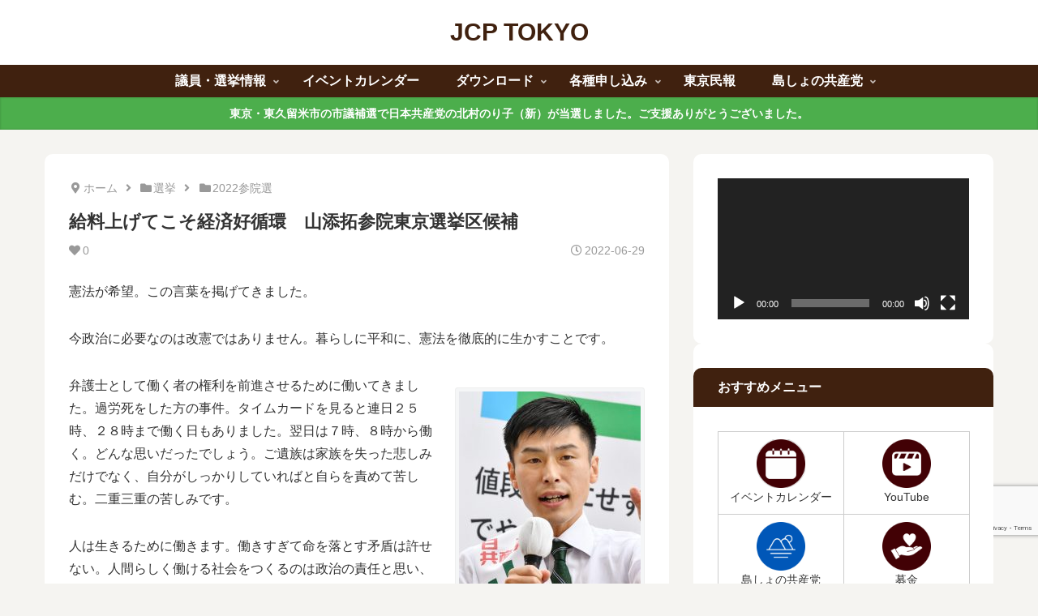

--- FILE ---
content_type: text/html; charset=utf-8
request_url: https://www.google.com/recaptcha/api2/anchor?ar=1&k=6LcPbIYqAAAAAMLtNobjazz0fgi2-BSSqMsOgGcp&co=aHR0cHM6Ly93d3cuamNwLXRva3lvLm5ldDo0NDM.&hl=en&v=PoyoqOPhxBO7pBk68S4YbpHZ&size=invisible&anchor-ms=20000&execute-ms=30000&cb=1tf34sqihbgz
body_size: 49788
content:
<!DOCTYPE HTML><html dir="ltr" lang="en"><head><meta http-equiv="Content-Type" content="text/html; charset=UTF-8">
<meta http-equiv="X-UA-Compatible" content="IE=edge">
<title>reCAPTCHA</title>
<style type="text/css">
/* cyrillic-ext */
@font-face {
  font-family: 'Roboto';
  font-style: normal;
  font-weight: 400;
  font-stretch: 100%;
  src: url(//fonts.gstatic.com/s/roboto/v48/KFO7CnqEu92Fr1ME7kSn66aGLdTylUAMa3GUBHMdazTgWw.woff2) format('woff2');
  unicode-range: U+0460-052F, U+1C80-1C8A, U+20B4, U+2DE0-2DFF, U+A640-A69F, U+FE2E-FE2F;
}
/* cyrillic */
@font-face {
  font-family: 'Roboto';
  font-style: normal;
  font-weight: 400;
  font-stretch: 100%;
  src: url(//fonts.gstatic.com/s/roboto/v48/KFO7CnqEu92Fr1ME7kSn66aGLdTylUAMa3iUBHMdazTgWw.woff2) format('woff2');
  unicode-range: U+0301, U+0400-045F, U+0490-0491, U+04B0-04B1, U+2116;
}
/* greek-ext */
@font-face {
  font-family: 'Roboto';
  font-style: normal;
  font-weight: 400;
  font-stretch: 100%;
  src: url(//fonts.gstatic.com/s/roboto/v48/KFO7CnqEu92Fr1ME7kSn66aGLdTylUAMa3CUBHMdazTgWw.woff2) format('woff2');
  unicode-range: U+1F00-1FFF;
}
/* greek */
@font-face {
  font-family: 'Roboto';
  font-style: normal;
  font-weight: 400;
  font-stretch: 100%;
  src: url(//fonts.gstatic.com/s/roboto/v48/KFO7CnqEu92Fr1ME7kSn66aGLdTylUAMa3-UBHMdazTgWw.woff2) format('woff2');
  unicode-range: U+0370-0377, U+037A-037F, U+0384-038A, U+038C, U+038E-03A1, U+03A3-03FF;
}
/* math */
@font-face {
  font-family: 'Roboto';
  font-style: normal;
  font-weight: 400;
  font-stretch: 100%;
  src: url(//fonts.gstatic.com/s/roboto/v48/KFO7CnqEu92Fr1ME7kSn66aGLdTylUAMawCUBHMdazTgWw.woff2) format('woff2');
  unicode-range: U+0302-0303, U+0305, U+0307-0308, U+0310, U+0312, U+0315, U+031A, U+0326-0327, U+032C, U+032F-0330, U+0332-0333, U+0338, U+033A, U+0346, U+034D, U+0391-03A1, U+03A3-03A9, U+03B1-03C9, U+03D1, U+03D5-03D6, U+03F0-03F1, U+03F4-03F5, U+2016-2017, U+2034-2038, U+203C, U+2040, U+2043, U+2047, U+2050, U+2057, U+205F, U+2070-2071, U+2074-208E, U+2090-209C, U+20D0-20DC, U+20E1, U+20E5-20EF, U+2100-2112, U+2114-2115, U+2117-2121, U+2123-214F, U+2190, U+2192, U+2194-21AE, U+21B0-21E5, U+21F1-21F2, U+21F4-2211, U+2213-2214, U+2216-22FF, U+2308-230B, U+2310, U+2319, U+231C-2321, U+2336-237A, U+237C, U+2395, U+239B-23B7, U+23D0, U+23DC-23E1, U+2474-2475, U+25AF, U+25B3, U+25B7, U+25BD, U+25C1, U+25CA, U+25CC, U+25FB, U+266D-266F, U+27C0-27FF, U+2900-2AFF, U+2B0E-2B11, U+2B30-2B4C, U+2BFE, U+3030, U+FF5B, U+FF5D, U+1D400-1D7FF, U+1EE00-1EEFF;
}
/* symbols */
@font-face {
  font-family: 'Roboto';
  font-style: normal;
  font-weight: 400;
  font-stretch: 100%;
  src: url(//fonts.gstatic.com/s/roboto/v48/KFO7CnqEu92Fr1ME7kSn66aGLdTylUAMaxKUBHMdazTgWw.woff2) format('woff2');
  unicode-range: U+0001-000C, U+000E-001F, U+007F-009F, U+20DD-20E0, U+20E2-20E4, U+2150-218F, U+2190, U+2192, U+2194-2199, U+21AF, U+21E6-21F0, U+21F3, U+2218-2219, U+2299, U+22C4-22C6, U+2300-243F, U+2440-244A, U+2460-24FF, U+25A0-27BF, U+2800-28FF, U+2921-2922, U+2981, U+29BF, U+29EB, U+2B00-2BFF, U+4DC0-4DFF, U+FFF9-FFFB, U+10140-1018E, U+10190-1019C, U+101A0, U+101D0-101FD, U+102E0-102FB, U+10E60-10E7E, U+1D2C0-1D2D3, U+1D2E0-1D37F, U+1F000-1F0FF, U+1F100-1F1AD, U+1F1E6-1F1FF, U+1F30D-1F30F, U+1F315, U+1F31C, U+1F31E, U+1F320-1F32C, U+1F336, U+1F378, U+1F37D, U+1F382, U+1F393-1F39F, U+1F3A7-1F3A8, U+1F3AC-1F3AF, U+1F3C2, U+1F3C4-1F3C6, U+1F3CA-1F3CE, U+1F3D4-1F3E0, U+1F3ED, U+1F3F1-1F3F3, U+1F3F5-1F3F7, U+1F408, U+1F415, U+1F41F, U+1F426, U+1F43F, U+1F441-1F442, U+1F444, U+1F446-1F449, U+1F44C-1F44E, U+1F453, U+1F46A, U+1F47D, U+1F4A3, U+1F4B0, U+1F4B3, U+1F4B9, U+1F4BB, U+1F4BF, U+1F4C8-1F4CB, U+1F4D6, U+1F4DA, U+1F4DF, U+1F4E3-1F4E6, U+1F4EA-1F4ED, U+1F4F7, U+1F4F9-1F4FB, U+1F4FD-1F4FE, U+1F503, U+1F507-1F50B, U+1F50D, U+1F512-1F513, U+1F53E-1F54A, U+1F54F-1F5FA, U+1F610, U+1F650-1F67F, U+1F687, U+1F68D, U+1F691, U+1F694, U+1F698, U+1F6AD, U+1F6B2, U+1F6B9-1F6BA, U+1F6BC, U+1F6C6-1F6CF, U+1F6D3-1F6D7, U+1F6E0-1F6EA, U+1F6F0-1F6F3, U+1F6F7-1F6FC, U+1F700-1F7FF, U+1F800-1F80B, U+1F810-1F847, U+1F850-1F859, U+1F860-1F887, U+1F890-1F8AD, U+1F8B0-1F8BB, U+1F8C0-1F8C1, U+1F900-1F90B, U+1F93B, U+1F946, U+1F984, U+1F996, U+1F9E9, U+1FA00-1FA6F, U+1FA70-1FA7C, U+1FA80-1FA89, U+1FA8F-1FAC6, U+1FACE-1FADC, U+1FADF-1FAE9, U+1FAF0-1FAF8, U+1FB00-1FBFF;
}
/* vietnamese */
@font-face {
  font-family: 'Roboto';
  font-style: normal;
  font-weight: 400;
  font-stretch: 100%;
  src: url(//fonts.gstatic.com/s/roboto/v48/KFO7CnqEu92Fr1ME7kSn66aGLdTylUAMa3OUBHMdazTgWw.woff2) format('woff2');
  unicode-range: U+0102-0103, U+0110-0111, U+0128-0129, U+0168-0169, U+01A0-01A1, U+01AF-01B0, U+0300-0301, U+0303-0304, U+0308-0309, U+0323, U+0329, U+1EA0-1EF9, U+20AB;
}
/* latin-ext */
@font-face {
  font-family: 'Roboto';
  font-style: normal;
  font-weight: 400;
  font-stretch: 100%;
  src: url(//fonts.gstatic.com/s/roboto/v48/KFO7CnqEu92Fr1ME7kSn66aGLdTylUAMa3KUBHMdazTgWw.woff2) format('woff2');
  unicode-range: U+0100-02BA, U+02BD-02C5, U+02C7-02CC, U+02CE-02D7, U+02DD-02FF, U+0304, U+0308, U+0329, U+1D00-1DBF, U+1E00-1E9F, U+1EF2-1EFF, U+2020, U+20A0-20AB, U+20AD-20C0, U+2113, U+2C60-2C7F, U+A720-A7FF;
}
/* latin */
@font-face {
  font-family: 'Roboto';
  font-style: normal;
  font-weight: 400;
  font-stretch: 100%;
  src: url(//fonts.gstatic.com/s/roboto/v48/KFO7CnqEu92Fr1ME7kSn66aGLdTylUAMa3yUBHMdazQ.woff2) format('woff2');
  unicode-range: U+0000-00FF, U+0131, U+0152-0153, U+02BB-02BC, U+02C6, U+02DA, U+02DC, U+0304, U+0308, U+0329, U+2000-206F, U+20AC, U+2122, U+2191, U+2193, U+2212, U+2215, U+FEFF, U+FFFD;
}
/* cyrillic-ext */
@font-face {
  font-family: 'Roboto';
  font-style: normal;
  font-weight: 500;
  font-stretch: 100%;
  src: url(//fonts.gstatic.com/s/roboto/v48/KFO7CnqEu92Fr1ME7kSn66aGLdTylUAMa3GUBHMdazTgWw.woff2) format('woff2');
  unicode-range: U+0460-052F, U+1C80-1C8A, U+20B4, U+2DE0-2DFF, U+A640-A69F, U+FE2E-FE2F;
}
/* cyrillic */
@font-face {
  font-family: 'Roboto';
  font-style: normal;
  font-weight: 500;
  font-stretch: 100%;
  src: url(//fonts.gstatic.com/s/roboto/v48/KFO7CnqEu92Fr1ME7kSn66aGLdTylUAMa3iUBHMdazTgWw.woff2) format('woff2');
  unicode-range: U+0301, U+0400-045F, U+0490-0491, U+04B0-04B1, U+2116;
}
/* greek-ext */
@font-face {
  font-family: 'Roboto';
  font-style: normal;
  font-weight: 500;
  font-stretch: 100%;
  src: url(//fonts.gstatic.com/s/roboto/v48/KFO7CnqEu92Fr1ME7kSn66aGLdTylUAMa3CUBHMdazTgWw.woff2) format('woff2');
  unicode-range: U+1F00-1FFF;
}
/* greek */
@font-face {
  font-family: 'Roboto';
  font-style: normal;
  font-weight: 500;
  font-stretch: 100%;
  src: url(//fonts.gstatic.com/s/roboto/v48/KFO7CnqEu92Fr1ME7kSn66aGLdTylUAMa3-UBHMdazTgWw.woff2) format('woff2');
  unicode-range: U+0370-0377, U+037A-037F, U+0384-038A, U+038C, U+038E-03A1, U+03A3-03FF;
}
/* math */
@font-face {
  font-family: 'Roboto';
  font-style: normal;
  font-weight: 500;
  font-stretch: 100%;
  src: url(//fonts.gstatic.com/s/roboto/v48/KFO7CnqEu92Fr1ME7kSn66aGLdTylUAMawCUBHMdazTgWw.woff2) format('woff2');
  unicode-range: U+0302-0303, U+0305, U+0307-0308, U+0310, U+0312, U+0315, U+031A, U+0326-0327, U+032C, U+032F-0330, U+0332-0333, U+0338, U+033A, U+0346, U+034D, U+0391-03A1, U+03A3-03A9, U+03B1-03C9, U+03D1, U+03D5-03D6, U+03F0-03F1, U+03F4-03F5, U+2016-2017, U+2034-2038, U+203C, U+2040, U+2043, U+2047, U+2050, U+2057, U+205F, U+2070-2071, U+2074-208E, U+2090-209C, U+20D0-20DC, U+20E1, U+20E5-20EF, U+2100-2112, U+2114-2115, U+2117-2121, U+2123-214F, U+2190, U+2192, U+2194-21AE, U+21B0-21E5, U+21F1-21F2, U+21F4-2211, U+2213-2214, U+2216-22FF, U+2308-230B, U+2310, U+2319, U+231C-2321, U+2336-237A, U+237C, U+2395, U+239B-23B7, U+23D0, U+23DC-23E1, U+2474-2475, U+25AF, U+25B3, U+25B7, U+25BD, U+25C1, U+25CA, U+25CC, U+25FB, U+266D-266F, U+27C0-27FF, U+2900-2AFF, U+2B0E-2B11, U+2B30-2B4C, U+2BFE, U+3030, U+FF5B, U+FF5D, U+1D400-1D7FF, U+1EE00-1EEFF;
}
/* symbols */
@font-face {
  font-family: 'Roboto';
  font-style: normal;
  font-weight: 500;
  font-stretch: 100%;
  src: url(//fonts.gstatic.com/s/roboto/v48/KFO7CnqEu92Fr1ME7kSn66aGLdTylUAMaxKUBHMdazTgWw.woff2) format('woff2');
  unicode-range: U+0001-000C, U+000E-001F, U+007F-009F, U+20DD-20E0, U+20E2-20E4, U+2150-218F, U+2190, U+2192, U+2194-2199, U+21AF, U+21E6-21F0, U+21F3, U+2218-2219, U+2299, U+22C4-22C6, U+2300-243F, U+2440-244A, U+2460-24FF, U+25A0-27BF, U+2800-28FF, U+2921-2922, U+2981, U+29BF, U+29EB, U+2B00-2BFF, U+4DC0-4DFF, U+FFF9-FFFB, U+10140-1018E, U+10190-1019C, U+101A0, U+101D0-101FD, U+102E0-102FB, U+10E60-10E7E, U+1D2C0-1D2D3, U+1D2E0-1D37F, U+1F000-1F0FF, U+1F100-1F1AD, U+1F1E6-1F1FF, U+1F30D-1F30F, U+1F315, U+1F31C, U+1F31E, U+1F320-1F32C, U+1F336, U+1F378, U+1F37D, U+1F382, U+1F393-1F39F, U+1F3A7-1F3A8, U+1F3AC-1F3AF, U+1F3C2, U+1F3C4-1F3C6, U+1F3CA-1F3CE, U+1F3D4-1F3E0, U+1F3ED, U+1F3F1-1F3F3, U+1F3F5-1F3F7, U+1F408, U+1F415, U+1F41F, U+1F426, U+1F43F, U+1F441-1F442, U+1F444, U+1F446-1F449, U+1F44C-1F44E, U+1F453, U+1F46A, U+1F47D, U+1F4A3, U+1F4B0, U+1F4B3, U+1F4B9, U+1F4BB, U+1F4BF, U+1F4C8-1F4CB, U+1F4D6, U+1F4DA, U+1F4DF, U+1F4E3-1F4E6, U+1F4EA-1F4ED, U+1F4F7, U+1F4F9-1F4FB, U+1F4FD-1F4FE, U+1F503, U+1F507-1F50B, U+1F50D, U+1F512-1F513, U+1F53E-1F54A, U+1F54F-1F5FA, U+1F610, U+1F650-1F67F, U+1F687, U+1F68D, U+1F691, U+1F694, U+1F698, U+1F6AD, U+1F6B2, U+1F6B9-1F6BA, U+1F6BC, U+1F6C6-1F6CF, U+1F6D3-1F6D7, U+1F6E0-1F6EA, U+1F6F0-1F6F3, U+1F6F7-1F6FC, U+1F700-1F7FF, U+1F800-1F80B, U+1F810-1F847, U+1F850-1F859, U+1F860-1F887, U+1F890-1F8AD, U+1F8B0-1F8BB, U+1F8C0-1F8C1, U+1F900-1F90B, U+1F93B, U+1F946, U+1F984, U+1F996, U+1F9E9, U+1FA00-1FA6F, U+1FA70-1FA7C, U+1FA80-1FA89, U+1FA8F-1FAC6, U+1FACE-1FADC, U+1FADF-1FAE9, U+1FAF0-1FAF8, U+1FB00-1FBFF;
}
/* vietnamese */
@font-face {
  font-family: 'Roboto';
  font-style: normal;
  font-weight: 500;
  font-stretch: 100%;
  src: url(//fonts.gstatic.com/s/roboto/v48/KFO7CnqEu92Fr1ME7kSn66aGLdTylUAMa3OUBHMdazTgWw.woff2) format('woff2');
  unicode-range: U+0102-0103, U+0110-0111, U+0128-0129, U+0168-0169, U+01A0-01A1, U+01AF-01B0, U+0300-0301, U+0303-0304, U+0308-0309, U+0323, U+0329, U+1EA0-1EF9, U+20AB;
}
/* latin-ext */
@font-face {
  font-family: 'Roboto';
  font-style: normal;
  font-weight: 500;
  font-stretch: 100%;
  src: url(//fonts.gstatic.com/s/roboto/v48/KFO7CnqEu92Fr1ME7kSn66aGLdTylUAMa3KUBHMdazTgWw.woff2) format('woff2');
  unicode-range: U+0100-02BA, U+02BD-02C5, U+02C7-02CC, U+02CE-02D7, U+02DD-02FF, U+0304, U+0308, U+0329, U+1D00-1DBF, U+1E00-1E9F, U+1EF2-1EFF, U+2020, U+20A0-20AB, U+20AD-20C0, U+2113, U+2C60-2C7F, U+A720-A7FF;
}
/* latin */
@font-face {
  font-family: 'Roboto';
  font-style: normal;
  font-weight: 500;
  font-stretch: 100%;
  src: url(//fonts.gstatic.com/s/roboto/v48/KFO7CnqEu92Fr1ME7kSn66aGLdTylUAMa3yUBHMdazQ.woff2) format('woff2');
  unicode-range: U+0000-00FF, U+0131, U+0152-0153, U+02BB-02BC, U+02C6, U+02DA, U+02DC, U+0304, U+0308, U+0329, U+2000-206F, U+20AC, U+2122, U+2191, U+2193, U+2212, U+2215, U+FEFF, U+FFFD;
}
/* cyrillic-ext */
@font-face {
  font-family: 'Roboto';
  font-style: normal;
  font-weight: 900;
  font-stretch: 100%;
  src: url(//fonts.gstatic.com/s/roboto/v48/KFO7CnqEu92Fr1ME7kSn66aGLdTylUAMa3GUBHMdazTgWw.woff2) format('woff2');
  unicode-range: U+0460-052F, U+1C80-1C8A, U+20B4, U+2DE0-2DFF, U+A640-A69F, U+FE2E-FE2F;
}
/* cyrillic */
@font-face {
  font-family: 'Roboto';
  font-style: normal;
  font-weight: 900;
  font-stretch: 100%;
  src: url(//fonts.gstatic.com/s/roboto/v48/KFO7CnqEu92Fr1ME7kSn66aGLdTylUAMa3iUBHMdazTgWw.woff2) format('woff2');
  unicode-range: U+0301, U+0400-045F, U+0490-0491, U+04B0-04B1, U+2116;
}
/* greek-ext */
@font-face {
  font-family: 'Roboto';
  font-style: normal;
  font-weight: 900;
  font-stretch: 100%;
  src: url(//fonts.gstatic.com/s/roboto/v48/KFO7CnqEu92Fr1ME7kSn66aGLdTylUAMa3CUBHMdazTgWw.woff2) format('woff2');
  unicode-range: U+1F00-1FFF;
}
/* greek */
@font-face {
  font-family: 'Roboto';
  font-style: normal;
  font-weight: 900;
  font-stretch: 100%;
  src: url(//fonts.gstatic.com/s/roboto/v48/KFO7CnqEu92Fr1ME7kSn66aGLdTylUAMa3-UBHMdazTgWw.woff2) format('woff2');
  unicode-range: U+0370-0377, U+037A-037F, U+0384-038A, U+038C, U+038E-03A1, U+03A3-03FF;
}
/* math */
@font-face {
  font-family: 'Roboto';
  font-style: normal;
  font-weight: 900;
  font-stretch: 100%;
  src: url(//fonts.gstatic.com/s/roboto/v48/KFO7CnqEu92Fr1ME7kSn66aGLdTylUAMawCUBHMdazTgWw.woff2) format('woff2');
  unicode-range: U+0302-0303, U+0305, U+0307-0308, U+0310, U+0312, U+0315, U+031A, U+0326-0327, U+032C, U+032F-0330, U+0332-0333, U+0338, U+033A, U+0346, U+034D, U+0391-03A1, U+03A3-03A9, U+03B1-03C9, U+03D1, U+03D5-03D6, U+03F0-03F1, U+03F4-03F5, U+2016-2017, U+2034-2038, U+203C, U+2040, U+2043, U+2047, U+2050, U+2057, U+205F, U+2070-2071, U+2074-208E, U+2090-209C, U+20D0-20DC, U+20E1, U+20E5-20EF, U+2100-2112, U+2114-2115, U+2117-2121, U+2123-214F, U+2190, U+2192, U+2194-21AE, U+21B0-21E5, U+21F1-21F2, U+21F4-2211, U+2213-2214, U+2216-22FF, U+2308-230B, U+2310, U+2319, U+231C-2321, U+2336-237A, U+237C, U+2395, U+239B-23B7, U+23D0, U+23DC-23E1, U+2474-2475, U+25AF, U+25B3, U+25B7, U+25BD, U+25C1, U+25CA, U+25CC, U+25FB, U+266D-266F, U+27C0-27FF, U+2900-2AFF, U+2B0E-2B11, U+2B30-2B4C, U+2BFE, U+3030, U+FF5B, U+FF5D, U+1D400-1D7FF, U+1EE00-1EEFF;
}
/* symbols */
@font-face {
  font-family: 'Roboto';
  font-style: normal;
  font-weight: 900;
  font-stretch: 100%;
  src: url(//fonts.gstatic.com/s/roboto/v48/KFO7CnqEu92Fr1ME7kSn66aGLdTylUAMaxKUBHMdazTgWw.woff2) format('woff2');
  unicode-range: U+0001-000C, U+000E-001F, U+007F-009F, U+20DD-20E0, U+20E2-20E4, U+2150-218F, U+2190, U+2192, U+2194-2199, U+21AF, U+21E6-21F0, U+21F3, U+2218-2219, U+2299, U+22C4-22C6, U+2300-243F, U+2440-244A, U+2460-24FF, U+25A0-27BF, U+2800-28FF, U+2921-2922, U+2981, U+29BF, U+29EB, U+2B00-2BFF, U+4DC0-4DFF, U+FFF9-FFFB, U+10140-1018E, U+10190-1019C, U+101A0, U+101D0-101FD, U+102E0-102FB, U+10E60-10E7E, U+1D2C0-1D2D3, U+1D2E0-1D37F, U+1F000-1F0FF, U+1F100-1F1AD, U+1F1E6-1F1FF, U+1F30D-1F30F, U+1F315, U+1F31C, U+1F31E, U+1F320-1F32C, U+1F336, U+1F378, U+1F37D, U+1F382, U+1F393-1F39F, U+1F3A7-1F3A8, U+1F3AC-1F3AF, U+1F3C2, U+1F3C4-1F3C6, U+1F3CA-1F3CE, U+1F3D4-1F3E0, U+1F3ED, U+1F3F1-1F3F3, U+1F3F5-1F3F7, U+1F408, U+1F415, U+1F41F, U+1F426, U+1F43F, U+1F441-1F442, U+1F444, U+1F446-1F449, U+1F44C-1F44E, U+1F453, U+1F46A, U+1F47D, U+1F4A3, U+1F4B0, U+1F4B3, U+1F4B9, U+1F4BB, U+1F4BF, U+1F4C8-1F4CB, U+1F4D6, U+1F4DA, U+1F4DF, U+1F4E3-1F4E6, U+1F4EA-1F4ED, U+1F4F7, U+1F4F9-1F4FB, U+1F4FD-1F4FE, U+1F503, U+1F507-1F50B, U+1F50D, U+1F512-1F513, U+1F53E-1F54A, U+1F54F-1F5FA, U+1F610, U+1F650-1F67F, U+1F687, U+1F68D, U+1F691, U+1F694, U+1F698, U+1F6AD, U+1F6B2, U+1F6B9-1F6BA, U+1F6BC, U+1F6C6-1F6CF, U+1F6D3-1F6D7, U+1F6E0-1F6EA, U+1F6F0-1F6F3, U+1F6F7-1F6FC, U+1F700-1F7FF, U+1F800-1F80B, U+1F810-1F847, U+1F850-1F859, U+1F860-1F887, U+1F890-1F8AD, U+1F8B0-1F8BB, U+1F8C0-1F8C1, U+1F900-1F90B, U+1F93B, U+1F946, U+1F984, U+1F996, U+1F9E9, U+1FA00-1FA6F, U+1FA70-1FA7C, U+1FA80-1FA89, U+1FA8F-1FAC6, U+1FACE-1FADC, U+1FADF-1FAE9, U+1FAF0-1FAF8, U+1FB00-1FBFF;
}
/* vietnamese */
@font-face {
  font-family: 'Roboto';
  font-style: normal;
  font-weight: 900;
  font-stretch: 100%;
  src: url(//fonts.gstatic.com/s/roboto/v48/KFO7CnqEu92Fr1ME7kSn66aGLdTylUAMa3OUBHMdazTgWw.woff2) format('woff2');
  unicode-range: U+0102-0103, U+0110-0111, U+0128-0129, U+0168-0169, U+01A0-01A1, U+01AF-01B0, U+0300-0301, U+0303-0304, U+0308-0309, U+0323, U+0329, U+1EA0-1EF9, U+20AB;
}
/* latin-ext */
@font-face {
  font-family: 'Roboto';
  font-style: normal;
  font-weight: 900;
  font-stretch: 100%;
  src: url(//fonts.gstatic.com/s/roboto/v48/KFO7CnqEu92Fr1ME7kSn66aGLdTylUAMa3KUBHMdazTgWw.woff2) format('woff2');
  unicode-range: U+0100-02BA, U+02BD-02C5, U+02C7-02CC, U+02CE-02D7, U+02DD-02FF, U+0304, U+0308, U+0329, U+1D00-1DBF, U+1E00-1E9F, U+1EF2-1EFF, U+2020, U+20A0-20AB, U+20AD-20C0, U+2113, U+2C60-2C7F, U+A720-A7FF;
}
/* latin */
@font-face {
  font-family: 'Roboto';
  font-style: normal;
  font-weight: 900;
  font-stretch: 100%;
  src: url(//fonts.gstatic.com/s/roboto/v48/KFO7CnqEu92Fr1ME7kSn66aGLdTylUAMa3yUBHMdazQ.woff2) format('woff2');
  unicode-range: U+0000-00FF, U+0131, U+0152-0153, U+02BB-02BC, U+02C6, U+02DA, U+02DC, U+0304, U+0308, U+0329, U+2000-206F, U+20AC, U+2122, U+2191, U+2193, U+2212, U+2215, U+FEFF, U+FFFD;
}

</style>
<link rel="stylesheet" type="text/css" href="https://www.gstatic.com/recaptcha/releases/PoyoqOPhxBO7pBk68S4YbpHZ/styles__ltr.css">
<script nonce="0B2xFwWZnIagkgE1EhFREQ" type="text/javascript">window['__recaptcha_api'] = 'https://www.google.com/recaptcha/api2/';</script>
<script type="text/javascript" src="https://www.gstatic.com/recaptcha/releases/PoyoqOPhxBO7pBk68S4YbpHZ/recaptcha__en.js" nonce="0B2xFwWZnIagkgE1EhFREQ">
      
    </script></head>
<body><div id="rc-anchor-alert" class="rc-anchor-alert"></div>
<input type="hidden" id="recaptcha-token" value="[base64]">
<script type="text/javascript" nonce="0B2xFwWZnIagkgE1EhFREQ">
      recaptcha.anchor.Main.init("[\x22ainput\x22,[\x22bgdata\x22,\x22\x22,\[base64]/[base64]/[base64]/[base64]/cjw8ejpyPj4+eil9Y2F0Y2gobCl7dGhyb3cgbDt9fSxIPWZ1bmN0aW9uKHcsdCx6KXtpZih3PT0xOTR8fHc9PTIwOCl0LnZbd10/dC52W3ddLmNvbmNhdCh6KTp0LnZbd109b2Yoeix0KTtlbHNle2lmKHQuYkImJnchPTMxNylyZXR1cm47dz09NjZ8fHc9PTEyMnx8dz09NDcwfHx3PT00NHx8dz09NDE2fHx3PT0zOTd8fHc9PTQyMXx8dz09Njh8fHc9PTcwfHx3PT0xODQ/[base64]/[base64]/[base64]/bmV3IGRbVl0oSlswXSk6cD09Mj9uZXcgZFtWXShKWzBdLEpbMV0pOnA9PTM/bmV3IGRbVl0oSlswXSxKWzFdLEpbMl0pOnA9PTQ/[base64]/[base64]/[base64]/[base64]\x22,\[base64]\\u003d\x22,\x22w6Ziw44Cw6rDsTbCiDcNwokpajDDrcK+BA7DoMKlDCfCr8OEb8K0SRzDj8KUw6HCjVoTM8O0w4TCmx85w6lbwrjDgDM7w5o8QjNofcOtwpNDw5Adw7crA2lrw78+wpJCVGgMB8O0w6TDpnBew4llbQgcZ1/DvMKjw5R+e8OTCsOlMcORGMKswrHChwkHw4nCkcKzHsKDw6F+IMOjXyloEEN3wqR0wrJrAMO7J3zDpRwFIsO1wq/DmcK8w6I/DzfDmcOvQ25NN8KowoDCoMK3w4rDi8OGwpXDscOQw5HChV5Kf8KpwpkLezwFw5rDpB7DrcOSw4fDosOrccOwwrzCvMKZwqvCjQ5swqk3f8OqwqlmwqJLw7LDrMOxH2HCkVrCohBIwpQBEcORwpvDm8KEY8Orw6DCusKAw753ADXDgMKBwpXCqMOdWVvDuFN/wrLDviMcw5XCln/Cg1lHcHx9QMOeD1l6VGrDo37Cv8OIwr7ClcOWLF/Ci0HCtjkiXwnCjMOMw7lWw5FBwr5Hwq5qYD3CimbDnsOUc8ONKcKIUSApwr/CimkHw47CgGrCrsOhdcO4bQzCnsOBwr7Dt8Kmw4oBw6jCnMOSwrHCjWJ/wrhMN2rDg8Krw5rCr8KQTwkYNwUmwqkpasK3wpNMLMO5wqrDocOEwqzDmMKjw6Zzw67DtsO2w6RxwrtgwrTCkwAHfcK/bXdQwrjDrsOAwqBHw4p4w6rDvTAzacK9GMOkM1wuAGFqKkA/[base64]/DvsKYwo3DjcOlw4jDt8OfQsOVwp7ClMOMZ8Ofw5PDhsKswp7Ctns4N8Oiwr7CocO1w7sJOQEtUsO8w7jDkjRfw4ghwqXDp21Jwo7DtVrCtMKdw6PDucOLwpTCvMKCfsOIfsOtVsONw5BNwrtFw4BSw5fCs8Ozw4c0S8O4Wl/ChSPCqxjDgsKrwq/CkUHClsKXWR5cQwPCnB/DgsOCNcKhSlzCgcK/[base64]/[base64]/CrsOnwpZKw4zCmVPDiHBQNBB/ETfCh8KPwqA7AMOZwqgTwqAFwqwvbcOpw4nDgMK0ZW1KfsOWwq54wo/Chip/bcOJRH3DgsOyFMKHIsO9w5h/wpMRTMOYYMKhE8OnwpzDjsO0w6vDmcOzNDfClMKyw4Uhw4rDiXJdwqRqw6zDiDc7wr7CqUx4woTDnsKzOSY1MMKXw4RWM2vDiV/[base64]/DhcKAw5wRw4vCj8OfHcKGT8OnU8O+XcOow7jDpsKmw73DuAPDvcOBacOSw6UmBDXCoAvCj8KiwrfCk8K9w7vDljvCo8O3wokRYMKFYsKta3A6w4l8w7dGaWAUIMOtcwHDuj3CssO/aAzCrz/[base64]/I1x/[base64]/Dv8Kswp/CucKZwptxbMOgwqDCqVMUw6rDiMOEUirDgCYLA3/ConzDvcKfw4VQDmXDrXbDqsKewrgTw5HCj2XDowcSwo3CryDCgsOEMlw9RFbCnSPDgMO3wrnCqsOudnbCs3/DssOoVsOTw77Cnx9Hw4ASJcKtXgd0LMOjw5YhwpzDjGFYY8K9AAtmw57DsMK6wo3CpMKBwrHCmMKEw7wDOcKlwqVTwr/DtsKJBWEyw57Dg8OAwr7CpMKnQ8KGw6oLLlNlw4ZLw75TIHVTw6I/CcKewqUNKRbDpQUhfXnCnMKnwpbDpsOiw6RraVjCoCXCrDrDvMO3dCnDmi7CpMKgw7NqwoLDj8OOdsK1wqp7OyZmw43Ds8K+YT5Je8OYO8OdYULCmcO2wrRIMMOcNB4Nw6rCoMOcU8O/w4PCmk7DpUV1Qj56I1jDrsKQw5TClxoeP8O4QMO2wrPDn8OvLMKrw4YnCMKSwqxgwo1jwo/CjsKfE8KXwq/DicKQFsOlw5zCmsOTw4nDt1PCqiZlw7dpdcKPwp3Ch8OVWsK+w4vDh8OiPjoQw4XDtcOPI8KreMOOwpBJTsOtGsOBwo5iecKzcgt3wp3CpMOFUzFQXMKlw5DDqjNDVjXDmMOSF8OTYGICQ3DDvsKoHDtPYEQ5K8KyRnvDoMOtUsKDFMOzwr/[base64]/CryRVwqnDpEPCusKmfsK0w7nCrhtBw68zGsOaw6kVARrCnWUaMMOywoTCq8Ohw7zCs19WwroVeC3CuC3DqWzDlMO9PwMvw7/Cj8Oyw5vDqMOGwrfCqcKxXDfDucOWw7fDjFQzwqDCs0fDmcOBQcK5wpnDlsO0fjHDq2bCvMK9C8K9wrnCp3tYw4zClsOQw5hfEMKkNEfCk8KaYUJ1w4LCnwN3XsOGwrFYfMK4w5Zcwpk/w6Q3wpwKUMKpw4XCksKxwrXCgcKAMmnCs23Dl3XDgiV1wo/DpHQKT8OXw747OMO5Px97WCZXCsO5woDDj8K4w6bDq8KpVMOcSHgcMMKMZiQ7wq3DrMOqw6TCgcO/w7gnw7FaKMOewp/Dgy3DkyMgw7dRw5ttwp/[base64]/[base64]/bE8Ewrl0wqJGKcOfWlQ6wqoPwo3CuMOOYlhDL8OOwpbCusOHwq3CsCknHsOnGMKPWRogV3zCpmcow7bDt8OTwrzCmsOYw67DsMKsw78bwqzDrwgOwog9UzoWWsK9w6nDsT3Dl0LConJnw5DDl8KLPH/CoCFFUFfCsG/CgE8Aw5tDw4HDmcKuw4DDvUzDnMKtw7PCtMO7w6hCMcKiGMO4CyYqNn5ZTMK6w5Ncwqh9wpwXw5Qww7RUw48lw7XDo8KCATdTwphnYSDDlsKXG8OIw5nCiMK/M8OHBj7Djh3Cv8KlAyrCgsKhwrXClcOQYsO5WsOEIMOcYQDDqMKQbDsuwrF3CcOJw4wswqrDqMOPFiZGwr4aZsK/eMKfNzvCi0DDm8KqA8O6XsO/EMKudX1Aw4Qnwp8Hw4B4fsORw5vCnG/[base64]/w5vDpxM4VmwhP8OjX8KJw5rDp8KYNMO6wrQDAsO4wp3DnMKOw4XDusKUwpnDqhnCphbDsmtuPk7DvRjCnxLCgMOWKMKIX1InN1PCq8OKP1HCucOkw5nDtMOVHCAbwo/[base64]/Dr2EEZnk0w4DDv0DDgFo9Jg9BQMKBwp00a8O2w4LDvRwuEMO3wqrDqcKMfsOUIcOnwr9DLcOOXhY4asK9w7/[base64]/CpQPCm8KgP8KhanjDrUQKesKXw5Y0w5t9wq/Do8OMwpPCosKCXcOsYRXDm8OywrPCpH9Jwpg0RcKpw7AMRsO3OQ3DrEzDpHUBM8KLX0TDiMKIw6jCiTvDtwXCpcKPTzdBwq3Cnj/Cp1nCqyV9J8KxQsOoCRnDpMKKwoLDmMK4Oy7CtHEoK8OkDsOHwqglw6rCkcOyOsKhw7TCvwbCkCfCrEshUcK+VQM0w7vDhwRUbcOCwr3Cr3jDkX83wpdzw74kCW7DtRPDq03CvRDDnV/Ckh3CusOWw5EjwrNHw7DCtE98w79hwoPCvFPCn8K9w6nChcOfRsOJw756JkQtwq/Ct8OrwoISw4rCn8OMBATCvSbDlWTCvsOIeMOFw6dLw7hjwr9yw5gpw649w4PDlMKrXsORwpXDusKaR8OqR8K9OcKhBcOhw5bCuHMMwr0Rwrk5wo3DrlTDpl3CtyHDqkfDmgjCriQmXh8WwqTCvUzDmMOpFW05PhvDh8KebhvCtAPDohjCn8K/w6rDqMOMKF/CkEx5wqkgwqVqwpJlw7tBUMKODWJHAU/[base64]/DlcKbSCvCrSA3Uy/[base64]/DhMOGb8KgdsKeGjrDuETDgMOeSlwREjtQw5QQOVrDicKAd8Otwq3Du3bCisKHwpXDocKjwpLDuQ7Cv8KudnzCn8KDwqjDgMKaw7bDgcOXaA3DhF7Dp8OIw7PCvcO8bcKrwo/DmWoRIB0nHMOGaEk4McKrA8O7LHxsw5jCg8KtbsKpcUAmwoDDsGcKwo4iKsKiwqbChHItw7t6DsKww5nCmsODw5PCvMKCDMKbY0ZKFCHDq8O7w70fwqhsVgMiw6fDq1vDocKww4vDscO5wqXChMOowrIOWcKxYALDqkLDlsO8w5tQG8K/eVfDsCnDhMOaw5nDmsKbVSrCo8KWMw3CjXUvcMOdwq3Dv8Khw6QRfWdUdlHChsKzw6ImcMOWNXPDhMKOQEzDssO3w5JAZsKDE8KgU8KNOsKNwoRDworDvipbwrlfw5nDtDpkwoLCm0odwoDDrFlMIsOBwqtww7/[base64]/[base64]/w6TDtcKTDyh4w5bDn8KPwqE5XcOfw4/CnCvCvcOew4Uyw4LDl8KQwqvCvcKhw77Dg8K7w6V8w77Dk8ONRUg9TcK4wpbCjsOOw7EWHhEwwrg8bEXCpgjDhsOdw5XDqcKPe8K5QQ3Dkig1wrY/wrdFwqfCvBLDkMOTWSnDnxvDqMKRwpvDhCLCkU3CisOGw7x0DA/DqUguwpodw5F9w6NCJ8O1D15Nw5nCusKmw5vCnxrClC7Dp2/Dkn7CmxomccOtAkJ8NMKPwq7DhS1qwrDClATDmMOUI8KFPwbCisKUw77DpD3DjSJ9w5rCkVpSRRZsw7xzOMO7RcOkw4bCtD3ChUzCjMOOTsKCHVlLQhBVw4TDr8OEwrHChlNFGDrDu1x7UcO9VkJ9XSXClEnDt35RwrMcw5dyYMK/wpw2w5IOw689RcO9ajJuPjfDomHCjmxufDAnAC/CusKMwoouwpXDjMOuwoV8wprDrcK1aAJ7w73CtQTCsS9jccOKXMOXwprCgsK+wprCscO9dn/DhsO6PnjDqCMCemZ3wowvwok5w4nCpMKlwrbCj8K2wroaZhTDkUMEw6/[base64]/[base64]/[base64]/Cm8Oyw7LDk2BdPnvDvQTDssO0wqR4wpPDskFJwpXDjHMLw77DmnJpO8K7VcKFLcOFwppVw4vCo8OiGF/ClA/DsTPCgB7DhULDnVbDoQnCt8KjL8KMJMK6GcKBWn3Cmn9HwrjCrWkrHWs0BjnDp1XCgCTCqcK3ak5/wrpwwod8w5fDuMKFW0EPwq3CtsK5wrnDucK1wpjDu8OCUnbCtwQWOMK3wpTDp0cOwpIBanbCmB5lw6DDjMKlZAzCrsKSZsODw6rDvBcSbMONwr7CvWdsNMO8w7Iow7JQw7HDsQLDhT0JK8KGw5Y7w64jw5s1WMO3TxjDtsK1w5Y/X8KqeMKiLEbDq8K2BDMAw6IUw7vCtsONWAHCtcOrbcOsIsKFZ8O1csKdMsOYw5fCsSBDwotQUsOaEsKlw4pxw5F2fMOFSMKKIsOsCMKiw786L0XCiV3DvcOFwoTDssKvQcK3w6fDjcKvw41iI8KrDMOxwrAjwrp/wpFuwqZjwr7Dq8O3w4XDmx9/R8K5OMOwwp5/wozCq8Ojw7cHBH5Zw67DnhtoHwLCikIEGMObw6Mdwo3Dmhwuw7DCvzPCiMOtw4nCvMKSw4DDo8KFwpJ2asKdDRnCu8OCN8K/[base64]/w6PCncKDw5XCqmjDk8K8wr5qwqIXwolNSsKew5ZOwo7DiQR0GB3DtsOww6R/eAVDwoLDuSPCmsKkwoctw7/Ds2vDlSN5V2XDmk/CukAPNGjDvgfCvMK4woDCqcKlw61TRsOOCcK+w4/Cjj7CnQvDmRvDqjPCuVzCk8O+w5VbwqBVwrBIXC/CrsO4wr3Dv8K3w5bCn3/Dg8KVw6ZsIWwSwrQ6w6M/dQLCkMO6w7gqw7VWFAzDjcKLa8KgdH44wqtxM2PDg8Kawr/DhMKcXC7ClVrDu8OyQcOaEcOrw6rCqMKrL3oWwrHCisKdKsKnPCrCvGLCu8Oqwr8XflDCnQ/Dt8KqwpvDvUYONcOUw6IDw6MgwpwMeUVKIgwBw7jDtRxXHsKFwrIdwqhmwqvCm8K9w5fCqVY2wpMLw4Znb1NQwrxSwoI4wqXDpg9Mw5PCgcOMw4BTesOjZMOqwrc0wpXCuh/[base64]/CjwoowoI2MsKlwrTCuMOsWcOsRWrCrGoSaA8yQT3DmzvCh8KuUFMTwqXDpH1xwr7DtMKTw7vCocO1AGXCjhHDgBHDmVdMAsO5JU4gwq7CsMO7DMOVR1UNSMK4w5Qxw4TDmcOtUsKyX2DDqT/CmMK8HMOYAsKbw5g+w5jCugs5YsK5w70LwotOwrRew4B8w74VwpvDgcO2Q3rDrw1iVwvCrE3CkDoaXAwowqYBw5HDosOxwpwsXsKyFUVQbsOKUsKaC8K7wphAwrxNW8O/RERzwrXCiMOGwoPDlmhJH03CvwApYMObe0rCmlfDqWXCrcKzfMOjw4rCg8OUfsOYdFjCjsKRwpFTw5U7PMOTwr7DoAXCl8KmUwFIwpcywpPCjjrDkjjCphcvwoVJNT/[base64]/Ds8KLL8OOwpBJOGbDmSRIJ2XDhFRXw5ZpwqPDkDU8w5oiecKqXGFvLMONw6FSwrRoaUxGXcKpwowuZMOuIcKWQcOHOyjCnsOfwrJhw5jCiMOPw5/DmMOfSALDvMK2NMKid8KqK0bDt2fDmcOZw5vCvsOVw4R9wqHDpsOFw4bCvcO+b0FoFMKXwrdLw4nCmkp0ZTnDqEwHFsOdw4fDr8OAw4k5RsKGZsOScsKAwr/Ciy51AsKYw6bDiV/Dp8OtQQsvwrrDth8RHMOgVhDCt8Kgwp4/w5FNw5/DnEJGw4jDl8OBw4LDkFBawo/[base64]/YMKUw5LDs8OnwpDDicKJNMK/[base64]/ChU5hwopUw4o+VEtkw5MPZsOkW8K9fQAHF31zw67DvsKNZ0XDqAAqEC3Dp1txXcOzG8KzwpU2AVp1w5UIw4/Cm2DDtsK5wq9hfWbDgsOcb3HCgF8Dw5tpC2BmFHoFwpHDi8KLwqbCusOJw5fDhUbDgXxvGMO7wptdb8KIPGPCjGR/wqnCssKSwonDusOvw63DqALCvgXDq8OswoE2woTCssOuT2hkQMKYwoTDoGvDkWnDkDHCocK+ZRhOXm1QQQluwqIJw6B3wprCi8O1wqtWw4XDmmzCp3jCtxxoC8KoMDpUIsK0KcOuwq/Co8K6LkJ6w7/[base64]/CncKSGUTDkWpFw5UsL3Nuw4pSw7jDu8KvLcKSSDsHSsKEw5QwZ18TfUHDl8KCw6Emw43DkyDDvRgTSnl+wo0Ywq/DqMO4woQzwo/Drh/Cr8O8IMOEw7XDk8OqYy3DvF/DhMOGwrYnTgYawoYCwqxqwpvCsyLDqzMHGcOdag5uw7bCmQ/Cr8K0MMKJUcKqEsKgw7nDlMKjw7JDShIvw43Dr8Omw4jDksKrw4glY8KSd8KFw7F5wqHDjHHCpcKbwp/[base64]/CrcO8w6bCocK/IQNrw6RxwpRhI3RQHcOoEMKswoPDhMO8P0XCisOMwq4hwrszw651wozCssKNTsObw53ChUHDnG3Cv8KcDsKMHm8/w4DDu8K9wojCsEU7w57Du8Kvw5BoSMO3NcOwe8OGSgx3asKfw4XCjQsDYMOPCkQ6RHjDl1jDrcKlPHdqw4XDgF1jw7hMJyjDsQREwpnDryrCqlgYSk5QwrbCm3BlZsOWwo0WwpjDiQgAw7/CqyRsLsOjRsKMXcOeE8OfT27DnzIRw5vCp2fDm3RpGMKaw4kkwrrDm8O9YcOUPSHDucOAfsOec8O5w6LDsMKMaRtlc8Kqw5bCsW7CvUQgwqQ3VMKMwovCgMO+PS9dR8ODw6fCrUMKYMOyw7/Cp37DnsOcw7xHY1NDwrXDs1vCksOBwqcWworDuMOhwpzDtB5PInvCnMKKI8OewpjCosKCw7Q1wo3DtsKWHynDh8KlYEPCgsKLSXLCpA/CmsKFT23CuxHDu8Kiw7tiB8OJSMKhP8KIGkfDjMOMSMOASsONYMOkwrvDtcKaBSV5w6jDjMOfI0fDtcOkF8KLfsOzwq59w5hDLsKvwpDDs8OIWsKoFT3Cox7CmsK3wrUKwpptw5Zvw5nCpV/Dv3DCmRLCgAvDqMOVfcOWwqHCpsOIwqLDicOcw7HDs0clMMOVenDDqhksw5nCt0Fmw7t/[base64]/[base64]/[base64]/[base64]/CscOrwrATw4PDui10Qmx1wqZTWsKZY8K9EsOOwr58SzzCpH/DlzDDs8KSMkvDgMKSwp3ChAkww6LCt8OIOCXCmXtLHsKFaR3DkGIJE1p1AMONBWEXakvDtUnDixnDgcKdwqDDksOea8KdPE/[base64]/DpHxGBDJ3OQ/Di0l6QFfDoMOaPnIUw7B6wpQlLFA0EsOLwrXDuGvCgsOjSgbCucK0BnQYwrNmwrB2AcKuZsKiwr8hwrzDqsOTw4ABw7xSwqo0HhLDsnzCp8KPK09qw7jDtxnCqsKmwr8wBMOOw4zCkl8lfcKbL1HCnsOeTsO1w4slw6J/w6FZw6s/EsO/ayARwpdKw4LCicODRFdsw4LCv2BCA8K9w6jDksO/[base64]/dX/Cq1rCmDDCscKPw6fCvGkVf1/Cs1wVw5TCucK+J24QOEDDsC0lX8KawrDCn27ChADCv8O9wp/Dnx/CjUbDisOKw5DCosKRFMKswppSCXBdW03ClAPCsjNtwpDDr8O2fSoAPsOgwpjCkGPCunRiwp7DpTZjUcKeDWfCnCPCj8K/HsOZOC7DrsOgccODAsKmw5rDrBY3BjHDjm0xwqZkwobDt8KRT8K8D8KwFMOQw7HDn8KBwpVgw44uw7HDok3CvhgLJVZrw5kyw4bCmwtJdWE+dSpowrQpUVtVEMO/wqbCjQTCjABWH8O+w7lFw78gwrTDo8OnwrsTMGXDssKPVGXCl1hQwqNIwpbDnMKEdcKQwrV/wo7CkEhBI8Oyw4bDukvCnx/DhMKYw60QwodEJQxZwq/Di8Onw7XDrDIpw7LDm8K+w7RPYGQ2wrbDgxbDoxBTw5bCiTLDixwCw6jDnyvDkGkFw53DvCnDncOoc8OrYsK5w7TCsSPCp8OdKsO6BXFTwprDsHLCn8KIwpjDncOHQcKXwpXDvVl/[base64]/DjcOxIH7DiMOKDAZsGSw/[base64]/wovDvcKAwrU6C2pmE2pQwqfCrcKNwpDDvcKZd8KmK8OEwoLDgMO7VHJ9wplNw4NDYHpUw73CrBzCnQ5NdMKjw6VIJ08HwrbCpMOANWHDtzUBfyYbEMKTZcOKwo/DlsOxw7Y8JcOOw67DpsKYwrUKBW8DYMK3w6FBWcKqBTPCnVHDvwIkXcOfwp3DolQgMGxdwozCg3cKwovCmVJ3WSYYAsOXBCFXw6/DtnrClMK4JMK/w4XCrnZpwodvZW42XjrChcOlw5BYwqjDo8OpEW5mZsKpaAbCtE7Dv8KMYVwOHWzCnMKaIhxwXmYkw5Umw5TDnBPDj8OBJMOeZEjDssOGLCLDi8KdMh0yw4zCjF/DvsOHw5LDoMKRwpETw5rDg8OMdS/Dl1LDnEAfwp0owrzCrzVSw6PCiz3CmD1Xw5TCkgQoLcOiw4PCkSrDvwFDwrwnw6DCtcKQwoRmE3Nqf8K5GMO4N8OcwqRTw6TCkMK/w4dEAh4/[base64]/wpXCocKNw6/DklrCl2TChsOeU8KDw7/DhcKUI8KTw73CkS16wrEkOsKCw5NKwp9PwpXCjMKTH8Kzw7hIw4gaSgnDn8OxwpTDshwOwozDt8KZEsOYwqQWwqvDvSPDlcKEw5LCvMKbBQbDhgPCi8O/w6gVw7XDtMO6wocXw780J1fDnWrCkHHCvsOQBMKPw70UOxjDjsOtwrlUBjvDhsKKw4PDsCDCgcKHw77DpsOFa0pXU8KyJwTCtMOKw5A0HMKTw5plwp0dw4jCtMOsN0vCscKDCAYVQMOnw5BZPVhVPADCuU/DkSkBwqJow6VuBzczMsOawrAnPx3ChyDDkUovwpJjVS3DisO1KknCuMKwJ2XCocKyw5NWChhzUAcDLQrCm8Okw4zCk2rClMOVZsOvwqUgwpkkWcKOwqgnwrXCvsKLQMKnw5xVwqhUQMKmPsOJw4skN8K6AMO9wohMw60pVA1nWE17QcKOwo/Djj3Cq2MnUWXDvsKZwqLDiMO3wpPDq8KCKQM4w44kHsOjCEXDssK+w49Wwp/[base64]/DhksMw5ANTQTCisK6wo06WEB6w5kiw57CscKoPsOVBRw2c1HCtsK3csObSsOtc1sFPgrDicKNQcOzw7TDkCzDiF8BZGjDnicdf1xpw4nDjxvDlBrDi3XCmcO5w5HDuMOABMKueMOCw5VhGnQddMKQwozDvMK8cMOEcA9qdsKMw5Bhw7/CsXofwr/CqMOewpwGwp1Gw7XCiHjDqmLDsUnCrcKcUcOVUhxyw5LDvyfDvkoIfm3DnyrDsMOjw73DncO7TjlqworCmcOqdm/CtcKgw6xVw78RXsKdKMKLFsKzwoVLccOpw7J2w7zDnUtJCj1rFMK+w6hENcKKQjghaHsrSsKnaMOzwqlAw7onwo1NWMOMMMOfZsOjDFrCqS1GwpV3w6TCqcK2ZzZMUsKtw7FrMnXDqS3ClwzDtWNwChLDry9uV8OhL8KHZgjCqMOmwoXDgVzCpMOnw5l4XidWwpUyw4/DvHVlw6rCh30lLmfDp8OedhJ+w7Rjw6kQw7nCiSJHwo7DocK3PBMbBhdDw7obwp/DpA8wF8OPXDgKwr3CvMOSAcOoOmbCnsOWCMKOwrvDhMOvOAhzI38Vw57CpTMTwrfCrMOpwobDh8OQADvDoH1pRS4aw5XDpsK6cS9lwqXCv8KVbV8dYMKhbhpcw78ywqpSQ8O5w6F2wrbCpBbCgMKPacOLAlMeLmsQVMK2w5oSScOiwpgCwqArYhoYwp3DqTFHwprDs1/[base64]/Dk3fDt3XDmgQ5w7sCw4xKwp12fCYbAMKffzZ6w4cHMCrCj8OtKWfCrMOWYsOtacKdwrjCosKyw60Yw7lQwokYXsOAUsKXw4bDgMOUwpg5K8Kvw5RtwqLDgsOMH8Orwp1iwokWG3M9WRlNwqPDtsK/W8K2w7A0w5LDusKOIsKcw5zCvDvCuRXCpCQ+wpZ1OcOHwrbCoMKJwoHDrEHDrgB4QMKxIjcdw6nDqsKxeMObw4xcw5RSwqXDulDDssOZJ8OyWEtPwqtYw5YHU3cTwrJmw5vCoRcowo1wV8OkwqbDp8Obwrh6YcOebw9ywoE2BMOLw4zDjl/Di2ghFSl0wqdhwpfCuMKjwovDh8K5w6bClcKvesOzwoTDkncyHMOPYsKRwrhaw4jDj8OUXkbDr8OzHA/Ct8OpdMOWDi1fwrnDkQbDkGrDtcKBw5nDrMK4blh3BMOGw4B4Vld1wovDs2dLbsKTwp3CucKsGXjDlhN/[base64]/w7PDoBLDtcOHwqwdw5pBw4vDg8OIw6QEcmTDjMOXwrHCiUfDjMKqRcKtw53Du2fCqmfDv8Oiw4/[base64]/[base64]/DhCtUw6spVMOlJ8O3w6zCsMOpV8KDZMOEwovCrsKdGsOjZcOkNcOtwonCqMONw5gQwq/[base64]/w7AkWVYww6Q/YyPCnsOtGiZ0wqHCo3HDsMKcw5LCoMO1wqrCmMKQW8KUBsK1wrcidSoaFn/CiMK5SMKIWcO2M8OzwrnDohTDmQDDkg4BanJiQ8KwHhXDsC7DoHLDscOjB8OlNsOLwqgadnrDnsO6wpvDlMK6PMOuwp15w4vDnU7CogJDE2l+wqzDj8Otw7LCgcKNwo05w5szLsKXGXnChsK3w7dpwrvCkXfCngYcw4/DkF5mZ8Kww57ChG1vwoMwEMKpw59XETBfZQpjX8K0eGc/R8OswpUBQGpBw4pUwrDDpcKrbcOww67DmBnDh8KoSMKiwq8NbcKMw51ewrYBYsKZUMOYSkLCl2nDiAbCgMKVZcO3wqFZYMOow4gfV8K+KsOTXD3CjsOgADLCrx/Ds8K5YRLClgVmwrg/w5zCusKLZgrCucKswphmw5bDmyvDphXCgMKiPA4+UsK/WsK8wrXDusKtB8OpeBh1BCkwwrLCt0rCrcO/wqrDscOResKiTSjDkR51wpbCu8Oew63DosKSHirCsHIbwrLCt8K0w4l4eD/CtAoEw6Z8wp/DoiM4OMO2XTvDjcK7wr5mXRV4RcKTwrA7wozCgcO7w6Zkwq/Dl3dowrc+OMKoXMOqw4sTw67Dv8Kgw5vCmWgcegvDqgkuKMOyw7nDi10PEcO5L8OjwqvCok94NVjDkcK3ATTChzUnIcOZw73Di8KYMlTDrX/Cv8O4NsO9IE3DvcOLKsOYwpjDv0dpwrHCp8Ofe8KNYMKUw77CvSRafDHDkg3ChThZw4daw7bClMKxOMKkRcKHwqFheV5fwoDCucKGw7/CtMOgw6sGCh9KLsODKMOKwpMcfytTwpN+w5vDssO0w4wWwrzDjxJ8wrzCmVgzw6/DmMONIVrDgsOrwrpvwq7DoyjCknLCisKrw5d1w47Cl1DDo8Kvw5AJdcKTXWLCnsOIw69uDsOBIcKMwrMZw7cMC8Kdwq0tw65dFBzDvmcIwr9KJAjCuSsoPjzDmkvChRcSw5Inw6/[base64]/Cp13CnsK+wqTDhF/DpWPDgxHDiMK8IUvDuSrCigLDqQFLwq5twoNGwpXDi20/wrXDokhdw5HCpg/Cs3XDhzjDlMKbwp9ow4zDpMOUEk3DvSnDrwlnUWDCucOBw6vCuMKhAsOew4cfwqPCmicTw5LDoiZOYsKGw5zCo8KlA8OGwr0xwp3DsMOyR8Kcw63CvTDCgMKOGnZYEzpyw5vCsz7CjcK2wqdLw4DCicKBw63CvMKmw5I0JCcdwoEIwqVDFQoQHcO2LU/CmwxWS8OuwpcZw7EKwoLCmxrClsKeZF/[base64]/DgRh/[base64]/[base64]/CoiFCXWs1w4fDlsOawq/DsWnDrjFlDsKFeHQywoPDi3h2wqjDtjTCoH9JwqrCoXBOESTDk1hEwpvCkmrDgMKuwqgicMKkw5NMISjCuiTDgXwED8Kyw7ZtVcKsNksmHA4lUSjDljFmEMOTTsO/wr8HAFEmwotnwqTCn3FYIMOiccKpRBDDrSpuZ8Ofw47CkcOvM8OXw49aw6HDsX4HOkovDMOUOEfClMOFw4gPfcORw7gQFlBgw4fCoMOsw7/DlMKCDcOyw5hyAcObwpLDuE3DvMKlTMOPwpoew6zDiSMWbBjCisOFN0lwOsO/ATt8DR7DvyTDmsOfw5zDiDMSJDYSNiDCoMOyQ8KuOw07wo0IG8OEw7R1M8OlAMKwwqlMA3J8wojDg8OZaTHDscOFw4h4w5HDoMKqw6PDpWTDhcOhwrYeaMK/R3/CisOqw5jDlSV/H8Oqw5FVwoPDuT0wwo/DgMKtw6jDiMKPw6lcw5rCvMOuw510RD9uFm0YQxLCoRl6BjsuXHc9wr4QwphnQsOJw4RSJT/[base64]/I17DiUN5wp9iCB8XWcKHZURdLV3ClG1oRE56QXN6RRc6bA7Dk0VWQ8Opw5wJw4jCh8OiU8OPw6ofwrtMcXvDjcOHwplIRi3Cri80woPDr8KCUMOOw5VrV8KRwpvDoMK3w5/Dpj7Cg8K2w79SbU/[base64]/QBpoRcOOfi9TOg1qK8K7QlDDgwnCrTgoE17Ch0AIwp5Bw5IVwoXCucKHwr/CgcKfPcKSHjDCqFfDojU6BMK7U8K5VBkQw7PDgDdZe8KLw51MwpoTwqJEwpsHw6HCnMOpVMKNQMOUY0IIwqwiw6kmw7TDh141BGnDml57IGJww6RoHgArwq5QRgHDvMKpSAAmNVYqw6DCuThUcMKOw6oXw73DqcK2ThFXw5HCizJJwqNlK3bChhFcNMO/[base64]/CgDnCosKZwo9Ow5PCuAnDnQvDvn9eQsK/[base64]/[base64]/CjsKfw5fDnwrCh37DryEXP8Kxw6kjw5sowpBvQMOmBMK7wonDt8KsRErCjQLDnsOdw6bDtUvCv8Kbw59DwqtGw7waw55OLsOXUULDlcO4PkV/[base64]/w6TDu8OQwpA4wq96w7DCr2crwpR+wo1xJsKHwqzDocK/LcKgw4/DkA/Du8KEw4jCncOubynCtcOfw7FHw6tew496w6s3w7zCslzCicKqw6rDucKPw7jCjsOrwrphwonDigPDpi06wq3Ct3LCisKXJVxaWBnCo1XCjk1RN01Cwp/Cg8Knw7zCqcOaLsOSXzEQwoBRw6Riw4zCosKIw4dbN8O9TVtmBsOtw5xpw6guYQJFw7wdC8O3w7hfwq7Cm8KNw5YwworDjsOdZsOACsKrR8O3w5PDssKLwqUTNE8hKkBBIcKQw6vDk8KVwqfCtsOYw4RGwow3OVoNdSzDjClhw44zHMO1wqzCiCrDhcK4AB/[base64]/W8K4w4E1aMKNw7jCh0ZjwoPCv8O/wpdnwpFlwo3CqMKDwoDCtsOlTXHDt8K6w5tHw7lzw7R/wqMAMcKQZ8OCwpUKw4M2KwLCjE/[base64]/Cn8O4GVfDv8OAZjYAw41uwrxgwoB0w7cRElkCw4/DgMOpw4nCjsKTwrdjdFRcwpVfOXPChMO8wonCh8KbwqYLw7M6AxJoKTRVR1ZPw51CwqnDmsKFwrLCq1XDjMKUw6vCgFh4w5Bqw6xdw53DkC/DgsKKw6XCmcOhw6PCo14KTMK+CsKmw55OYsKmwrrDjsKTBcOgRMKFwp3Cungrw59Bw73DlcKnDMOzUkXCjsObwo1hw4XDgMOiw73Dv3Zew5nCi8Olw4AHworCmBRMwqJwHcOrwoHDiMKHGwzDusOywqN9XMO9VcOuwp/DiDXDuXsDwoPDnSVhwrc9SMK2woMQSMKpUsOIXkJyw6s1FMOJScO0EMKxY8OEc8KzSlAQwpFyw4fCocOswozDnsOEQcOeEsO/SsKDw6bDjAsjTsOwY8KsSMKgwpA0wqvDo1fCvnB+w4J1fizDnFlNf2XCrcKfwqddwowTUsOIa8KwwpPCqcKSN3PCgsOzd8KuZygUEcKXZSxgO8O5w6gTw7XDhBDDvzPDvwVLHXcKOsKtwp/[base64]/CujXDgHbDi8Omw7nCnnF0w7QXDhYSO8KUJU3Dq3I+Q0zDocKKw4nDtsKFex7DuMKHw4sMeMKgwqXDs8Ogw5bCusKXScOywpFkw5wSwqfCscOywr/DpMKMwojDlsKPwpPCu25INDHDl8O9V8KrP2lpwotywqLCksKmw4fDixLCscKTwpnChltMMX5RI1XCs2/DpMOWw6VAwqAEEcK1wrLChsKaw6dzw6dSw6Yaw7Enwq5mVsKjDsK9UMOIdcKsw4poAcO4VMObwo/DpADCq8KGLF7CocOow5lNwqNOX0pOfXbDgH9zwok\\u003d\x22],null,[\x22conf\x22,null,\x226LcPbIYqAAAAAMLtNobjazz0fgi2-BSSqMsOgGcp\x22,0,null,null,null,1,[21,125,63,73,95,87,41,43,42,83,102,105,109,121],[1017145,507],0,null,null,null,null,0,null,0,null,700,1,null,0,\[base64]/76lBhnEnQkZnOKMAhk\\u003d\x22,0,0,null,null,1,null,0,0,null,null,null,0],\x22https://www.jcp-tokyo.net:443\x22,null,[3,1,1],null,null,null,1,3600,[\x22https://www.google.com/intl/en/policies/privacy/\x22,\x22https://www.google.com/intl/en/policies/terms/\x22],\x22hhtGJcXJzIlqnm6WQAHxOsBOF703W+DB5GarBONFDJE\\u003d\x22,1,0,null,1,1768718296869,0,0,[128,160,161,123,59],null,[104,13],\x22RC--F88J9FnBX3ouA\x22,null,null,null,null,null,\x220dAFcWeA5PnDb8DUI6ueF3o1z-vZIJPdLciz0ewwWgkt533_Z-smyctO_lJlW1_gFhmcSdMdYlm4rxc2KBrYZznKo2LleEptkB9g\x22,1768801096774]");
    </script></body></html>